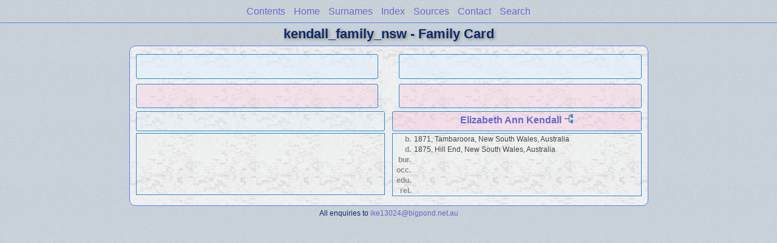

--- FILE ---
content_type: text/html
request_url: https://kendallfamily.name/kendall_family_nsw/wc01/wc01_343.html
body_size: 770
content:
<!DOCTYPE html PUBLIC "-//W3C//DTD XHTML 1.0 Transitional//EN" "http://www.w3.org/TR/xhtml1/DTD/xhtml1-transitional.dtd">
<html xmlns="http://www.w3.org/1999/xhtml">
<head>
<meta http-equiv="Content-Type" content="text/html; charset=utf-8" />
<meta name="viewport" content="initial-scale=1">
<title>Elizabeth Ann Kendall</title>
<link href="../css/lp_font_lucida.css" rel="stylesheet" type="text/css" />
<link href="../css/lp_container.css" rel="stylesheet" type="text/css" />
<link href="../css/lp_webcards.css" rel="stylesheet" type="text/css" />
<link href="../css/lp_text_default.css" rel="stylesheet" type="text/css" />
<link href="../css/lp_format_default.css" rel="stylesheet" type="text/css" />
<link href="../css/lp_colorstyle_bluelight.css" rel="stylesheet" type="text/css" />
<script type="text/javascript">var rootLocation="../"</script>
<script src="../js/lp_container.js" type="text/javascript"></script>
</head><!-- R12.0 -->

<body>
<div id="pBody">
<div id="pHeader">
<div id="search">
<form><input id="searchBox" type="text" name="search" placeholder="Search..." onkeyup="searchArray(this.value,data)" autocomplete="off"><a id="closeButton" href="javascript:void(0)" onclick="showSearch()"><img src="../img/i_close.png"></a>
</form><div id="tableBorder">
<table id="results"></table></div>
</div>
<span id="ddmenuspan">
<div id="dDMButton">
<a href="javascript:void(0)" onclick="showDDMenu()"><img src="../img/i_menu.png"></a>
<div id="menu">
<ul>
<li><a onclick="showDDMenu()" href="../wc_toc.html">Contents</a></li>
<li><a onclick="showDDMenu()" href="wc01_022.html">Home</a></li>
<li><a onclick="showDDMenu()" href="../wc_idx/sur.html">Surnames</a></li>
<li><a onclick="showDDMenu()" href="../wc_idx/idx001.html">Index</a></li>
<li><a onclick="showDDMenu()" href="../wc_src.html">Sources</a></li>
<li><a onclick="showDDMenu()" href="../wc_toc.html#CNTC">Contact</a></li>
<li><a href="javascript:void(0)" onclick="showSearch();">Search</a></li></ul>
</div>
</div>
</span>
<div id="pTitle">
kendall_family_nsw - Family Card</div>
</div>
<div class="pageTitle">
kendall_family_nsw - Family Card</div>

<div class="reportBody">
<div class="reportBodyWrapper">
<div class="wcSplit">
<div class="wcParents">
<div class="wcFathers"><span class="wcHFather"><span class="wcParentName"></span></span><span class="wcWFather"><span class="wcParentName"></span></span></div>

<div class="wcMothers"><span class="wcHMother"><span class="wcParentName"></span></span><span class="wcWMother"><span class="wcParentName"></span></span></div>
</div>

<div class="wcMarriage"></div>

<div class="wcSource"><span class="wcHusband">
<div class="wcHusbandWrapper"></div>
</span><span class="wcWife">
<div class="wcWifeWrapper"><a href="../ps01/ps01_355.html">Elizabeth Ann Kendall</a> <a href="../pc01/pc01_355.html"><img src="../img/i_tree.png" alt="" /></a></div>
</span></div>

<div class="wcFacts"><span class="wcHFacts">
<div class="wcHFactsWrapper"></div>
</span><span class="wcWFacts">
<div class="wcWFactsWrapper">
<div class="wcFactsRecord"><span class="wcFactTitle">b. </span><span class="wcFactData">1871, Tambaroora, New South Wales, Australia</span></div>

<div class="wcFactsRecord"><span class="wcFactTitle">d. </span><span class="wcFactData">1875, Hill End, New South Wales, Australia</span></div>

<div class="wcFactsRecord"><span class="wcFactTitle">bur. </span><span class="wcFactData">&nbsp;</span></div>

<div class="wcFactsRecord"><span class="wcFactTitle">occ. </span><span class="wcFactData">&nbsp;</span></div>

<div class="wcFactsRecord"><span class="wcFactTitle">edu. </span><span class="wcFactData">&nbsp;</span></div>

<div class="wcFactsRecord"><span class="wcFactTitle">rel. </span><span class="wcFactData">&nbsp;</span></div>
</div>
</span></div>
</div>

<div class="wcNotSplit"></div>

</div></div>
<!-- ignore=on -->
<div id="pFooter">
All enquiries to <a href="mailto:ike13024@bigpond.net.au">ike13024@bigpond.net.au</a></div>
<!-- ignore=off -->
</div>
</body></html>


--- FILE ---
content_type: text/css
request_url: https://kendallfamily.name/kendall_family_nsw/css/lp_format_default.css
body_size: 296
content:
.reportBody, #rBody
	{
	border-top: 1px solid;
	border-bottom: 1px solid;
	}

#pHeader, #menu ul
	{
	border-style: solid;
	}

.tocLinks, .tocIntro, .tocSur, .tocContact
	{
	border-top: 1px solid;
	border-bottom: 1px dotted;
	}


.psPicture img
	{
	border-width: 1px;
	border-style: solid;
	}

.drBox, .drBoxBold
	{
	border-width: 1px;
	border-style: solid;
	}

.fhName
	{
	border-bottom-width: 1px;
	border-bottom-style: solid;

	border-top-width: 1px;
	border-top-style: solid;
	}

.fhNotesData
	{
	border-left-width: 1px;
	border-left-style: dotted;
	}

.idxBar
	{
	border-bottom: 3px double;
	}

.surRecord
	{
	border-top: 1px dotted;
	}

.idxSur
	{
	border-bottom: 1px solid;
	}

.rrSpouseData
	{
	border-top: 1px solid;
	}



.psFRecord, .psMRecord, .psRecord
	{
	border-width: 1px;
	border-style: solid;

	overflow-x: hidden;
	overflow-y: hidden;
	}

.psNotesData
	{
	border: 1px dotted;
	padding: 0.2em;
	}

.psPicture img
	{
	margin-top: -1px;
	margin-right: -1px;
	margin-bottom: -1px;
	}

.rrPerson .psPicture img,
.psPerson .psPicture img
	{
	margin: 0px;
	}

.srcEntry
	{
	border-bottom: 1px solid;
	}

.wcHFacts, .wcWFacts
	{
	border: 1px solid;
	}

.wcHFather, .wcHMother, .wcWFather, .wcWMother,
.wcHusband, .wcWife, .wcFHusband, .wcMWife,
.wcChild, .wcChildBold, .wcMChild, .wcFChild, .wcMChildBold, .wcFChildBold
	{
	border: 1px solid;

	-moz-border-radius: 3px;
    -webkit-border-radius: 3px;
    -khtml-border-radius: 3px;
    border-radius: 3px;
	}

.wcFactPicture img
	{
	border-radius: 2px;
	border: 4px double;
	
	margin-top: -1px;
	margin-right: -1px;
	margin-bottom: -1px;
	}

@media all and (min-width: 415px)
	{
	.reportBody, #rBody
		{
		border: 1px solid;
		}

	.psFRecord, .psMRecord, .psRecord
		{
		border: 1px solid;
		}

	.psPicture img
		{
		border-width: 4px;
		border-radius: 2px;
		border-style: double;
		}

	.wmItemRecord
		{
		border: 1px dotted;
		margin: 10px;
		padding: 10px;
		}
	}

@media all and (min-width: 769px)
	{
	.reportBody, #rBody
		{
		padding: 10px;
		
		border-left: 1px solid black;
		border-right: 1px solid black;

		-moz-border-radius: 3px;
		-webkit-border-radius: 10px;
		-khtml-border-radius: 10px;
		border-radius: 10px;
		}

	.tocLinks, .tocIntro, .tocSur, .tocContact
		{
		border-left: 1px dotted;
		border-right: 1px dotted;
		}
		
	.psFooter
		{
		border: 1px solid;
		}
	}
